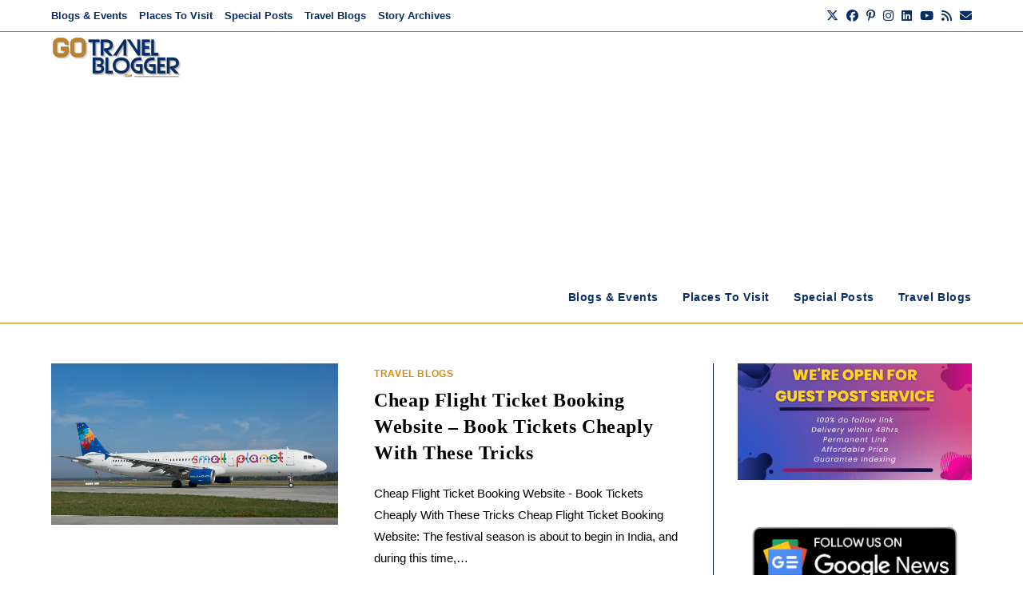

--- FILE ---
content_type: text/html; charset=utf-8
request_url: https://www.google.com/recaptcha/api2/aframe
body_size: 270
content:
<!DOCTYPE HTML><html><head><meta http-equiv="content-type" content="text/html; charset=UTF-8"></head><body><script nonce="--FFFqFXuqZjhm7DNkQzBA">/** Anti-fraud and anti-abuse applications only. See google.com/recaptcha */ try{var clients={'sodar':'https://pagead2.googlesyndication.com/pagead/sodar?'};window.addEventListener("message",function(a){try{if(a.source===window.parent){var b=JSON.parse(a.data);var c=clients[b['id']];if(c){var d=document.createElement('img');d.src=c+b['params']+'&rc='+(localStorage.getItem("rc::a")?sessionStorage.getItem("rc::b"):"");window.document.body.appendChild(d);sessionStorage.setItem("rc::e",parseInt(sessionStorage.getItem("rc::e")||0)+1);localStorage.setItem("rc::h",'1769897754111');}}}catch(b){}});window.parent.postMessage("_grecaptcha_ready", "*");}catch(b){}</script></body></html>